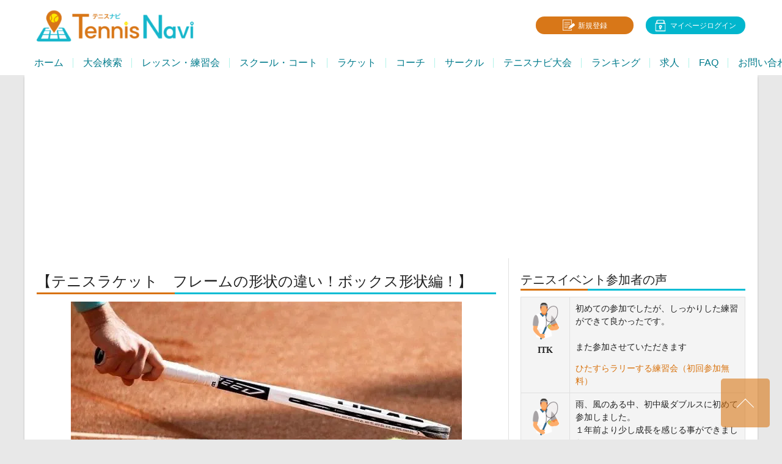

--- FILE ---
content_type: text/html; charset=UTF-8
request_url: https://tennisnavi.jp/article/racket/562296/
body_size: 17602
content:
<!DOCTYPE html>
<html lang="ja">
<head>
<meta charset="UTF-8">
<meta name="viewport" content="width=device-width, initial-scale=1">
<script data-cfasync="false" id="ao_optimized_gfonts_config">WebFontConfig={google:{families:["Lato:400,700,400italic,700italic","Oswald:400,700"] },classes:false, events:false, timeout:1500};</script><link rel="profile" href="http://gmpg.org/xfn/11">
<link rel="pingback" href="https://tennisnavi.jp/xmlrpc.php">
<meta name='robots' content='index, follow, max-image-preview:large, max-snippet:-1, max-video-preview:-1' />
	<style>img:is([sizes="auto" i], [sizes^="auto," i]) { contain-intrinsic-size: 3000px 1500px }</style>
	
	<!-- This site is optimized with the Yoast SEO plugin v24.3 - https://yoast.com/wordpress/plugins/seo/ -->
	<link media="all" href="https://tennisnavi.jp/wp-content/cache/autoptimize/css/autoptimize_5dc536c2c2f8d92d070810ab441141f2.css" rel="stylesheet"><title>【テニスラケット　フレームの形状の違い！ボックス形状編！】 | テニスナビ</title>
	<meta name="description" content="【テニスラケット　フレームの形状の違い！ボックス形状編！】 | テニスナビ" />
	<link rel="canonical" href="https://tennisnavi.jp/article/racket/562296/" />
	<meta property="og:locale" content="ja_JP" />
	<meta property="og:type" content="article" />
	<meta property="og:title" content="【テニスラケット　フレームの形状の違い！ボックス形状編！】 | テニスナビ" />
	<meta property="og:description" content="【テニスラケット　フレームの形状の違い！ボックス形状編！】 | テニスナビ" />
	<meta property="og:url" content="https://tennisnavi.jp/article/racket/562296/" />
	<meta property="og:site_name" content="テニスナビ" />
	<meta property="article:publisher" content="https://www.facebook.com/TennisNavi-2202967749761137/" />
	<meta property="article:published_time" content="2023-04-23T06:39:24+00:00" />
	<meta property="article:modified_time" content="2023-04-23T06:39:30+00:00" />
	<meta property="og:image" content="https://tennisnavi.jp/wp-content/uploads/2022/06/1072D663-D196-4BD9-889B-33964846F708.jpeg" />
	<meta property="og:image:width" content="640" />
	<meta property="og:image:height" content="480" />
	<meta property="og:image:type" content="image/jpeg" />
	<meta name="author" content="リッケン馬鹿" />
	<meta name="twitter:card" content="summary_large_image" />
	<meta name="twitter:creator" content="@tennisnavi_jp" />
	<meta name="twitter:site" content="@tennisnavi_jp" />
	<meta name="twitter:label1" content="執筆者" />
	<meta name="twitter:data1" content="リッケン馬鹿" />
	<script type="application/ld+json" class="yoast-schema-graph">{"@context":"https://schema.org","@graph":[{"@type":"Article","@id":"https://tennisnavi.jp/article/racket/562296/#article","isPartOf":{"@id":"https://tennisnavi.jp/article/racket/562296/"},"author":{"name":"リッケン馬鹿","@id":"https://tennisnavi.jp/#/schema/person/517f27f7478263c93329757167893456"},"headline":"【テニスラケット　フレームの形状の違い！ボックス形状編！】","datePublished":"2023-04-23T06:39:24+00:00","dateModified":"2023-04-23T06:39:30+00:00","mainEntityOfPage":{"@id":"https://tennisnavi.jp/article/racket/562296/"},"wordCount":0,"commentCount":0,"publisher":{"@id":"https://tennisnavi.jp/#organization"},"image":{"@id":"https://tennisnavi.jp/article/racket/562296/#primaryimage"},"thumbnailUrl":"https://tennisnavi.jp/wp-content/uploads/2022/06/1072D663-D196-4BD9-889B-33964846F708.jpeg","keywords":["テニス","テニスラケット"],"articleSection":["ラケット"],"inLanguage":"ja","potentialAction":[{"@type":"CommentAction","name":"Comment","target":["https://tennisnavi.jp/article/racket/562296/#respond"]}]},{"@type":"WebPage","@id":"https://tennisnavi.jp/article/racket/562296/","url":"https://tennisnavi.jp/article/racket/562296/","name":"【テニスラケット　フレームの形状の違い！ボックス形状編！】 | テニスナビ","isPartOf":{"@id":"https://tennisnavi.jp/#website"},"primaryImageOfPage":{"@id":"https://tennisnavi.jp/article/racket/562296/#primaryimage"},"image":{"@id":"https://tennisnavi.jp/article/racket/562296/#primaryimage"},"thumbnailUrl":"https://tennisnavi.jp/wp-content/uploads/2022/06/1072D663-D196-4BD9-889B-33964846F708.jpeg","datePublished":"2023-04-23T06:39:24+00:00","dateModified":"2023-04-23T06:39:30+00:00","description":"【テニスラケット　フレームの形状の違い！ボックス形状編！】 | テニスナビ","breadcrumb":{"@id":"https://tennisnavi.jp/article/racket/562296/#breadcrumb"},"inLanguage":"ja","potentialAction":[{"@type":"ReadAction","target":["https://tennisnavi.jp/article/racket/562296/"]}]},{"@type":"ImageObject","inLanguage":"ja","@id":"https://tennisnavi.jp/article/racket/562296/#primaryimage","url":"https://tennisnavi.jp/wp-content/uploads/2022/06/1072D663-D196-4BD9-889B-33964846F708.jpeg","contentUrl":"https://tennisnavi.jp/wp-content/uploads/2022/06/1072D663-D196-4BD9-889B-33964846F708.jpeg","width":640,"height":480},{"@type":"BreadcrumbList","@id":"https://tennisnavi.jp/article/racket/562296/#breadcrumb","itemListElement":[{"@type":"ListItem","position":1,"name":"ホーム","item":"https://tennisnavi.jp/"},{"@type":"ListItem","position":2,"name":"コラム","item":"https://tennisnavi.jp/category/article/"},{"@type":"ListItem","position":3,"name":"ラケット","item":"https://tennisnavi.jp/category/article/racket/"},{"@type":"ListItem","position":4,"name":"【テニスラケット　フレームの形状の違い！ボックス形状編！】"}]},{"@type":"WebSite","@id":"https://tennisnavi.jp/#website","url":"https://tennisnavi.jp/","name":"テニスナビ","description":"本気の一戦が、テニスをもっと楽しくする。","publisher":{"@id":"https://tennisnavi.jp/#organization"},"potentialAction":[{"@type":"SearchAction","target":{"@type":"EntryPoint","urlTemplate":"https://tennisnavi.jp/?s={search_term_string}"},"query-input":{"@type":"PropertyValueSpecification","valueRequired":true,"valueName":"search_term_string"}}],"inLanguage":"ja"},{"@type":"Organization","@id":"https://tennisnavi.jp/#organization","name":"TennisNavi","url":"https://tennisnavi.jp/","logo":{"@type":"ImageObject","inLanguage":"ja","@id":"https://tennisnavi.jp/#/schema/logo/image/","url":"https://tennisnavi.jp/wp-content/uploads/2019/01/74ef30f11b0f9486d45df7eef1b7b840.jpg","contentUrl":"https://tennisnavi.jp/wp-content/uploads/2019/01/74ef30f11b0f9486d45df7eef1b7b840.jpg","width":1,"height":1,"caption":"TennisNavi"},"image":{"@id":"https://tennisnavi.jp/#/schema/logo/image/"},"sameAs":["https://www.facebook.com/TennisNavi-2202967749761137/","https://x.com/tennisnavi_jp","https://www.instagram.com/tennis_navi/"]},{"@type":"Person","@id":"https://tennisnavi.jp/#/schema/person/517f27f7478263c93329757167893456","name":"リッケン馬鹿","image":{"@type":"ImageObject","inLanguage":"ja","@id":"https://tennisnavi.jp/#/schema/person/image/","url":"https://tennisnavi.jp/wp-content/uploads/avatars/6127/1655381251-bpfull.jpg.webp","contentUrl":"https://tennisnavi.jp/wp-content/uploads/avatars/6127/1655381251-bpfull.jpg.webp","caption":"リッケン馬鹿"},"url":"https://tennisnavi.jp/author/rickenbaka/"}]}</script>
	<!-- / Yoast SEO plugin. -->


<link rel='dns-prefetch' href='//use.fontawesome.com' />
<link href='https://fonts.gstatic.com' crossorigin='anonymous' rel='preconnect' />
<link href='https://ajax.googleapis.com' rel='preconnect' />
<link href='https://fonts.googleapis.com' rel='preconnect' />
<script type="text/javascript" id="wpp-js" src="https://tennisnavi.jp/wp-content/plugins/wordpress-popular-posts/assets/js/wpp.min.js?ver=7.2.0" data-sampling="1" data-sampling-rate="100" data-api-url="https://tennisnavi.jp/wp-json/wordpress-popular-posts" data-post-id="562296" data-token="1502826a2f" data-lang="0" data-debug="0"></script>



<style id='classic-theme-styles-inline-css' type='text/css'>
/*! This file is auto-generated */
.wp-block-button__link{color:#fff;background-color:#32373c;border-radius:9999px;box-shadow:none;text-decoration:none;padding:calc(.667em + 2px) calc(1.333em + 2px);font-size:1.125em}.wp-block-file__button{background:#32373c;color:#fff;text-decoration:none}
</style>
<style id='global-styles-inline-css' type='text/css'>
:root{--wp--preset--aspect-ratio--square: 1;--wp--preset--aspect-ratio--4-3: 4/3;--wp--preset--aspect-ratio--3-4: 3/4;--wp--preset--aspect-ratio--3-2: 3/2;--wp--preset--aspect-ratio--2-3: 2/3;--wp--preset--aspect-ratio--16-9: 16/9;--wp--preset--aspect-ratio--9-16: 9/16;--wp--preset--color--black: #000000;--wp--preset--color--cyan-bluish-gray: #abb8c3;--wp--preset--color--white: #ffffff;--wp--preset--color--pale-pink: #f78da7;--wp--preset--color--vivid-red: #cf2e2e;--wp--preset--color--luminous-vivid-orange: #ff6900;--wp--preset--color--luminous-vivid-amber: #fcb900;--wp--preset--color--light-green-cyan: #7bdcb5;--wp--preset--color--vivid-green-cyan: #00d084;--wp--preset--color--pale-cyan-blue: #8ed1fc;--wp--preset--color--vivid-cyan-blue: #0693e3;--wp--preset--color--vivid-purple: #9b51e0;--wp--preset--gradient--vivid-cyan-blue-to-vivid-purple: linear-gradient(135deg,rgba(6,147,227,1) 0%,rgb(155,81,224) 100%);--wp--preset--gradient--light-green-cyan-to-vivid-green-cyan: linear-gradient(135deg,rgb(122,220,180) 0%,rgb(0,208,130) 100%);--wp--preset--gradient--luminous-vivid-amber-to-luminous-vivid-orange: linear-gradient(135deg,rgba(252,185,0,1) 0%,rgba(255,105,0,1) 100%);--wp--preset--gradient--luminous-vivid-orange-to-vivid-red: linear-gradient(135deg,rgba(255,105,0,1) 0%,rgb(207,46,46) 100%);--wp--preset--gradient--very-light-gray-to-cyan-bluish-gray: linear-gradient(135deg,rgb(238,238,238) 0%,rgb(169,184,195) 100%);--wp--preset--gradient--cool-to-warm-spectrum: linear-gradient(135deg,rgb(74,234,220) 0%,rgb(151,120,209) 20%,rgb(207,42,186) 40%,rgb(238,44,130) 60%,rgb(251,105,98) 80%,rgb(254,248,76) 100%);--wp--preset--gradient--blush-light-purple: linear-gradient(135deg,rgb(255,206,236) 0%,rgb(152,150,240) 100%);--wp--preset--gradient--blush-bordeaux: linear-gradient(135deg,rgb(254,205,165) 0%,rgb(254,45,45) 50%,rgb(107,0,62) 100%);--wp--preset--gradient--luminous-dusk: linear-gradient(135deg,rgb(255,203,112) 0%,rgb(199,81,192) 50%,rgb(65,88,208) 100%);--wp--preset--gradient--pale-ocean: linear-gradient(135deg,rgb(255,245,203) 0%,rgb(182,227,212) 50%,rgb(51,167,181) 100%);--wp--preset--gradient--electric-grass: linear-gradient(135deg,rgb(202,248,128) 0%,rgb(113,206,126) 100%);--wp--preset--gradient--midnight: linear-gradient(135deg,rgb(2,3,129) 0%,rgb(40,116,252) 100%);--wp--preset--font-size--small: 13px;--wp--preset--font-size--medium: 20px;--wp--preset--font-size--large: 36px;--wp--preset--font-size--x-large: 42px;--wp--preset--spacing--20: 0.44rem;--wp--preset--spacing--30: 0.67rem;--wp--preset--spacing--40: 1rem;--wp--preset--spacing--50: 1.5rem;--wp--preset--spacing--60: 2.25rem;--wp--preset--spacing--70: 3.38rem;--wp--preset--spacing--80: 5.06rem;--wp--preset--shadow--natural: 6px 6px 9px rgba(0, 0, 0, 0.2);--wp--preset--shadow--deep: 12px 12px 50px rgba(0, 0, 0, 0.4);--wp--preset--shadow--sharp: 6px 6px 0px rgba(0, 0, 0, 0.2);--wp--preset--shadow--outlined: 6px 6px 0px -3px rgba(255, 255, 255, 1), 6px 6px rgba(0, 0, 0, 1);--wp--preset--shadow--crisp: 6px 6px 0px rgba(0, 0, 0, 1);}:where(.is-layout-flex){gap: 0.5em;}:where(.is-layout-grid){gap: 0.5em;}body .is-layout-flex{display: flex;}.is-layout-flex{flex-wrap: wrap;align-items: center;}.is-layout-flex > :is(*, div){margin: 0;}body .is-layout-grid{display: grid;}.is-layout-grid > :is(*, div){margin: 0;}:where(.wp-block-columns.is-layout-flex){gap: 2em;}:where(.wp-block-columns.is-layout-grid){gap: 2em;}:where(.wp-block-post-template.is-layout-flex){gap: 1.25em;}:where(.wp-block-post-template.is-layout-grid){gap: 1.25em;}.has-black-color{color: var(--wp--preset--color--black) !important;}.has-cyan-bluish-gray-color{color: var(--wp--preset--color--cyan-bluish-gray) !important;}.has-white-color{color: var(--wp--preset--color--white) !important;}.has-pale-pink-color{color: var(--wp--preset--color--pale-pink) !important;}.has-vivid-red-color{color: var(--wp--preset--color--vivid-red) !important;}.has-luminous-vivid-orange-color{color: var(--wp--preset--color--luminous-vivid-orange) !important;}.has-luminous-vivid-amber-color{color: var(--wp--preset--color--luminous-vivid-amber) !important;}.has-light-green-cyan-color{color: var(--wp--preset--color--light-green-cyan) !important;}.has-vivid-green-cyan-color{color: var(--wp--preset--color--vivid-green-cyan) !important;}.has-pale-cyan-blue-color{color: var(--wp--preset--color--pale-cyan-blue) !important;}.has-vivid-cyan-blue-color{color: var(--wp--preset--color--vivid-cyan-blue) !important;}.has-vivid-purple-color{color: var(--wp--preset--color--vivid-purple) !important;}.has-black-background-color{background-color: var(--wp--preset--color--black) !important;}.has-cyan-bluish-gray-background-color{background-color: var(--wp--preset--color--cyan-bluish-gray) !important;}.has-white-background-color{background-color: var(--wp--preset--color--white) !important;}.has-pale-pink-background-color{background-color: var(--wp--preset--color--pale-pink) !important;}.has-vivid-red-background-color{background-color: var(--wp--preset--color--vivid-red) !important;}.has-luminous-vivid-orange-background-color{background-color: var(--wp--preset--color--luminous-vivid-orange) !important;}.has-luminous-vivid-amber-background-color{background-color: var(--wp--preset--color--luminous-vivid-amber) !important;}.has-light-green-cyan-background-color{background-color: var(--wp--preset--color--light-green-cyan) !important;}.has-vivid-green-cyan-background-color{background-color: var(--wp--preset--color--vivid-green-cyan) !important;}.has-pale-cyan-blue-background-color{background-color: var(--wp--preset--color--pale-cyan-blue) !important;}.has-vivid-cyan-blue-background-color{background-color: var(--wp--preset--color--vivid-cyan-blue) !important;}.has-vivid-purple-background-color{background-color: var(--wp--preset--color--vivid-purple) !important;}.has-black-border-color{border-color: var(--wp--preset--color--black) !important;}.has-cyan-bluish-gray-border-color{border-color: var(--wp--preset--color--cyan-bluish-gray) !important;}.has-white-border-color{border-color: var(--wp--preset--color--white) !important;}.has-pale-pink-border-color{border-color: var(--wp--preset--color--pale-pink) !important;}.has-vivid-red-border-color{border-color: var(--wp--preset--color--vivid-red) !important;}.has-luminous-vivid-orange-border-color{border-color: var(--wp--preset--color--luminous-vivid-orange) !important;}.has-luminous-vivid-amber-border-color{border-color: var(--wp--preset--color--luminous-vivid-amber) !important;}.has-light-green-cyan-border-color{border-color: var(--wp--preset--color--light-green-cyan) !important;}.has-vivid-green-cyan-border-color{border-color: var(--wp--preset--color--vivid-green-cyan) !important;}.has-pale-cyan-blue-border-color{border-color: var(--wp--preset--color--pale-cyan-blue) !important;}.has-vivid-cyan-blue-border-color{border-color: var(--wp--preset--color--vivid-cyan-blue) !important;}.has-vivid-purple-border-color{border-color: var(--wp--preset--color--vivid-purple) !important;}.has-vivid-cyan-blue-to-vivid-purple-gradient-background{background: var(--wp--preset--gradient--vivid-cyan-blue-to-vivid-purple) !important;}.has-light-green-cyan-to-vivid-green-cyan-gradient-background{background: var(--wp--preset--gradient--light-green-cyan-to-vivid-green-cyan) !important;}.has-luminous-vivid-amber-to-luminous-vivid-orange-gradient-background{background: var(--wp--preset--gradient--luminous-vivid-amber-to-luminous-vivid-orange) !important;}.has-luminous-vivid-orange-to-vivid-red-gradient-background{background: var(--wp--preset--gradient--luminous-vivid-orange-to-vivid-red) !important;}.has-very-light-gray-to-cyan-bluish-gray-gradient-background{background: var(--wp--preset--gradient--very-light-gray-to-cyan-bluish-gray) !important;}.has-cool-to-warm-spectrum-gradient-background{background: var(--wp--preset--gradient--cool-to-warm-spectrum) !important;}.has-blush-light-purple-gradient-background{background: var(--wp--preset--gradient--blush-light-purple) !important;}.has-blush-bordeaux-gradient-background{background: var(--wp--preset--gradient--blush-bordeaux) !important;}.has-luminous-dusk-gradient-background{background: var(--wp--preset--gradient--luminous-dusk) !important;}.has-pale-ocean-gradient-background{background: var(--wp--preset--gradient--pale-ocean) !important;}.has-electric-grass-gradient-background{background: var(--wp--preset--gradient--electric-grass) !important;}.has-midnight-gradient-background{background: var(--wp--preset--gradient--midnight) !important;}.has-small-font-size{font-size: var(--wp--preset--font-size--small) !important;}.has-medium-font-size{font-size: var(--wp--preset--font-size--medium) !important;}.has-large-font-size{font-size: var(--wp--preset--font-size--large) !important;}.has-x-large-font-size{font-size: var(--wp--preset--font-size--x-large) !important;}
:where(.wp-block-post-template.is-layout-flex){gap: 1.25em;}:where(.wp-block-post-template.is-layout-grid){gap: 1.25em;}
:where(.wp-block-columns.is-layout-flex){gap: 2em;}:where(.wp-block-columns.is-layout-grid){gap: 2em;}
:root :where(.wp-block-pullquote){font-size: 1.5em;line-height: 1.6;}
</style>



<style id='mrp-frontend-style-inline-css' type='text/css'>

		.mrp-star-hover {
			color: #ba5400 !important;
		}
		.mrp-star-full, .mrp-star-half, .mrp-star-empty {
			color: #02b6cd;
		}
		.mrp-error {
			color: #dd3333;
		}
		
</style>







	<style type="text/css"> /* Rookie Custom Layout */
	@media screen and (min-width: 1025px) {
		.site-header, .site-content, .site-footer, .site-info {
			width: 1200px; }
	}
	</style>
		<style type="text/css"> /* Rookie Custom Colors */
	.site-content,
	.main-navigation .nav-menu > .menu-item-has-children:hover > a,
	.main-navigation li.menu-item-has-children:hover a,
	.main-navigation ul ul { background: #ffffff; }
	pre,
	code,
	kbd,
	tt,
	var,
	table,
	.main-navigation li.menu-item-has-children:hover a:hover,
	.main-navigation ul ul li.page_item_has_children:hover > a,
	.entry-footer-links,
	.comment-content,
	.sp-table-wrapper .dataTables_paginate,
	.sp-event-staff,
	.sp-template-countdown .event-name,
	.sp-template-countdown .event-venue,
	.sp-template-countdown .event-league,
	.sp-template-countdown time span,
	.sp-template-details dl,
	.mega-slider__row,
	.woocommerce .woocommerce-breadcrumb,
	.woocommerce-page .woocommerce-breadcrumb,
	.opta-widget-container form {
		background: #f4f4f4; }
	.comment-content:after {
		border-right-color: #f4f4f4; }
	.widget_calendar #today,
	.sp-highlight,
	.sp-template-event-calendar #today,
	.sp-template-event-blocks .event-title,
	.mega-slider__row:hover {
		background: #ffffff; }
	.sp-tournament-bracket .sp-team .sp-team-name:before {
		border-left-color: #ffffff;
		border-right-color: #ffffff; }
	.sp-tournament-bracket .sp-event {
		border-color: #ffffff !important; }
	caption,
	.main-navigation,
	.site-footer,
	.sp-heading,
	.sp-table-caption,
	.sp-template-gallery .gallery-caption,
	.sp-template-event-logos .sp-team-result,
	.sp-statistic-bar,
	.opta-widget-container h2 {
		background: #2b353e; }
	pre,
	code,
	kbd,
	tt,
	var,
	table,
	th,
	td,
	tbody td,
	th:first-child, td:first-child,
	th:last-child, td:last-child,
	input[type="text"],
	input[type="email"],
	input[type="url"],
	input[type="password"],
	input[type="search"],
	textarea,
	.entry-footer-links,
	.comment-metadata .edit-link,
	.comment-content,
	.sp-table-wrapper .dataTables_paginate,
	.sp-event-staff,
	.sp-template-countdown .event-name,
	.sp-template-countdown .event-venue,
	.sp-template-countdown .event-league,
	.sp-template-countdown time span,
	.sp-template-countdown time span:first-child,
	.sp-template-event-blocks .event-title,
	.sp-template-details dl,
	.sp-template-tournament-bracket table,
	.sp-template-tournament-bracket thead th,
	.mega-slider_row,
	.woocommerce .woocommerce-breadcrumb,
	.woocommerce-page .woocommerce-breadcrumb,
	.opta-widget-container form {
		border-color: #e0e0e0; }
	.comment-content:before {
		border-right-color: #e0e0e0; }
	.sp-tab-menu {
		border-bottom-color: #e0e0e0; }
	body,
	button,
	input,
	select,
	textarea,
	.main-navigation .nav-menu > .menu-item-has-children:hover > a,
	.main-navigation ul ul a,
	.widget_recent_entries ul li:before,
	.widget_pages ul li:before,
	.widget_categories ul li:before,
	.widget_archive ul li:before,
	.widget_recent_comments ul li:before,
	.widget_nav_menu ul li:before,
	.widget_links ul li:before,
	.widget_meta ul li:before,
	.entry-title a,
	a .entry-title,
	.page-title a,
	a .page-title,
	.entry-title a:hover,
	a:hover .entry-title,
	.page-title a:hover,
	a:hover .page-title:hover,
	.woocommerce ul.products li.product h3,
	.woocommerce-page ul.products li.product h3 {
		color: #222222; }
	pre,
	code,
	kbd,
	tt,
	var,
	table,
	.main-navigation li.menu-item-has-children:hover a:hover,
	.main-navigation ul ul li.page_item_has_children:hover > a,
	.entry-meta,
	.entry-footer-links,
	.comment-content,
	.sp-data-table,
	.site-footer .sp-data-table,
	.sp-table-wrapper .dataTables_paginate,
	.sp-template,
	.sp-template-countdown .event-venue,
	.sp-template-countdown .event-league,
	.sp-template-countdown .event-name a,
	.sp-template-countdown time span,
	.sp-template-details dl,
	.sp-template-event-blocks .event-title,
	.sp-template-event-blocks .event-title a,
	.sp-tournament-bracket .sp-event .sp-event-date,
	.mega-slider,
	.woocommerce .woocommerce-breadcrumb,
	.woocommerce-page .woocommerce-breadcrumb {
		color: #222222; }
	.widget_recent_entries ul li a,
	.widget_pages ul li a,
	.widget_categories ul li a,
	.widget_archive ul li a,
	.widget_recent_comments ul li a,
	.widget_nav_menu ul li a,
	.widget_links ul li a,
	.widget_meta ul li a,
	.widget_calendar #prev a,
	.widget_calendar #next a,
	.nav-links a,
	.comment-metadata a,
	.comment-body .reply a,
	.wp-caption-text,
	.sp-view-all-link,
	.sp-template-event-calendar #prev a,
	.sp-template-event-calendar #next a,
	.sp-template-tournament-bracket .sp-event-venue,
	.woocommerce .woocommerce-breadcrumb,
	.woocommerce-page .woocommerce-breadcrumb,
	.woocommerce .woocommerce-breadcrumb a,
	.woocommerce-page .woocommerce-breadcrumb a {
		color: #8b8b8b; }
	caption,
	button,
	input[type="button"],
	input[type="reset"],
	input[type="submit"],
	.main-navigation .nav-menu > li:hover > a,
	.main-navigation.toggled .menu-toggle,
	.site-footer,
	.sp-template .gallery-caption,
	.sp-template .gallery-caption a,
	.sp-heading,
	.sp-heading:hover,
	.sp-heading a:hover,
	.sp-table-caption,
	.sp-template-event-logos .sp-team-result,
	.sp-template-tournament-bracket .sp-result,
	.single-sp_player .entry-header .entry-title strong {
		color: #ffffff; }
	.main-navigation a,
	.main-navigation .menu-toggle {
		color: rgba(255, 255, 255, 0.7); }
	a,
	blockquote:before,
	q:before,
	.main-navigation ul ul .current-menu-item > a,
	.main-navigation ul ul .current-menu-parent > a,
	.main-navigation ul ul .current-menu-ancestor > a,
	.main-navigation ul ul .current_page_item > a,
	.main-navigation ul ul .current_page_parent > a,
	.main-navigation ul ul .current_page_ancestor > a,
	.main-navigation li.menu-item-has-children:hover ul .current-menu-item > a:hover,
	.main-navigation li.menu-item-has-children:hover ul .current-menu-parent > a:hover,
	.main-navigation li.menu-item-has-children:hover ul .current-menu-ancestor > a:hover,
	.main-navigation li.menu-item-has-children:hover ul .current_page_item > a:hover,
	.main-navigation li.menu-item-has-children:hover ul .current_page_parent > a:hover,
	.main-navigation li.menu-item-has-children:hover ul .current_page_ancestor > a:hover,
	.widget_recent_entries ul li a:hover,
	.widget_pages ul li a:hover,
	.widget_categories ul li a:hover,
	.widget_archive ul li a:hover,
	.widget_recent_comments ul li a:hover,
	.widget_nav_menu ul li a:hover,
	.widget_links ul li a:hover,
	.widget_meta ul li a:hover,
	.widget_calendar #prev a:hover,
	.widget_calendar #next a:hover,
	.nav-links a:hover,
	.sticky .entry-title:before,
	.comment-metadata a:hover,
	.comment-body .reply a:hover,
	.sp-view-all-link:hover,
	.sp-template-event-calendar #prev a:hover,
	.sp-template-event-calendar #next a:hover,
	.single-sp_staff .entry-header .entry-title strong {
		color: #d8720d; }
	cite:before,
	button,
	input[type="button"],
	input[type="reset"],
	input[type="submit"],
	.main-navigation .nav-menu > li:hover > a,
	.main-navigation .search-form .search-submit:hover,
	.nav-links .meta-nav,
	.entry-footer a,
	.sp-template-player-gallery .gallery-item strong,
	.sp-template-tournament-bracket .sp-result,
	.single-sp_player .entry-header .entry-title strong,
	.sp-statistic-bar-fill,
	.mega-slider__row--active,
	.mega-slider__row--active:hover {
		background: #d8720d; }
	caption,
	.sp-table-caption,
	.opta-widget-container h2 {
		border-top-color: #d8720d; }
	.sp-tab-menu-item-active a {
		border-bottom-color: #d8720d; }
	button:hover,
	input[type="button"]:hover,
	input[type="reset"]:hover,
	input[type="submit"]:hover,
	button:focus,
	input[type="button"]:focus,
	input[type="reset"]:focus,
	input[type="submit"]:focus,
	button:active,
	input[type="button"]:active,
	input[type="reset"]:active,
	input[type="submit"]:active,
	.entry-footer a:hover,
	.nav-links a:hover .meta-nav,
	.sp-template-tournament-bracket .sp-event-title:hover .sp-result {
		background: #ba5400; }
	.widget_search .search-submit {
		border-color: #ba5400; }
	a:hover {
		color: #ba5400; }
	.sp-template-event-logos {
		color: inherit; }
	.sp-footer-sponsors .sp-sponsors {
		border-color: #e0e0e0; }
	@media screen and (max-width: 600px) {
		.main-navigation .nav-menu > li:hover > a,
		.main-navigation ul ul li.page_item_has_children:hover > a {
			color: #ffffff;
			background: transparent; }
		.main-navigation .nav-menu li a:hover,
		.main-navigation .search-form .search-submit {
			color: #ffffff;
			background: #d8720d; }
		.main-navigation .nav-menu > .menu-item-has-children:hover > a,
		.main-navigation li.menu-item-has-children:hover a {
			background: transparent; }
		.main-navigation ul ul {
			background: rgba(0, 0, 0, 0.1); }
		.main-navigation .nav-menu > .menu-item-has-children:hover > a:hover,
		.main-navigation li.menu-item-has-children:hover a:hover {
			background: #d8720d;
			color: #fff;
		}
		.main-navigation ul ul a,
		.main-navigation .nav-menu > .menu-item-has-children:hover > a {
			color: rgba(255, 255, 255, 0.7); }
		.main-navigation .nav-menu > .current-menu-item > a,
		.main-navigation .nav-menu > .current-menu-parent > a,
		.main-navigation .nav-menu > .current-menu-ancestor > a,
		.main-navigation .nav-menu > .current_page_item > a,
		.main-navigation .nav-menu > .current_page_parent > a,
		.main-navigation .nav-menu > .current_page_ancestor > a,
		.main-navigation .nav-menu > .current-menu-item:hover > a,
		.main-navigation .nav-menu > .current-menu-parent:hover > a,
		.main-navigation .nav-menu > .current-menu-ancestor:hover > a,
		.main-navigation .nav-menu > .current_page_item:hover > a,
		.main-navigation .nav-menu > .current_page_parent:hover > a,
		.main-navigation .nav-menu > .current_page_ancestor:hover > a,
		.main-navigation ul ul .current-menu-parent > a,
		.main-navigation ul ul .current-menu-ancestor > a,
		.main-navigation ul ul .current_page_parent > a,
		.main-navigation ul ul .current_page_ancestor > a,
		.main-navigation li.menu-item-has-children:hover ul .current-menu-item > a:hover,
		.main-navigation li.menu-item-has-children:hover ul .current-menu-parent > a:hover,
		.main-navigation li.menu-item-has-children:hover ul .current-menu-ancestor > a:hover,
		.main-navigation li.menu-item-has-children:hover ul .current_page_item > a:hover,
		.main-navigation li.menu-item-has-children:hover ul .current_page_parent > a:hover,
		.main-navigation li.menu-item-has-children:hover ul .current_page_ancestor > a:hover {
			color: #fff;
		}
	}
	@media screen and (min-width: 601px) {
		.content-area,
		.widecolumn {
			box-shadow: 1px 0 0 #e0e0e0;
		}
		.widget-area {
			box-shadow: inset 1px 0 0 #e0e0e0; }
		.widget-area-left {
			box-shadow: inset -1px 0 0 #e0e0e0; }
		.rtl .content-area,
		.rtl .widecolumn {
			box-shadow: -1px 0 0 #e0e0e0;
		}

		.rtl .widget-area,
		.rtl .widget-area-left {
			box-shadow: inset -1px 0 0 #e0e0e0; }
		.rtl .widget-area-right {
			box-shadow: inset 1px 0 0 #e0e0e0; }
	}
	@media screen and (max-width: 1199px) {
		.social-sidebar {
			box-shadow: inset 0 1px 0 #e0e0e0; }
	}

	
	</style>
	<script type="text/javascript" src="https://tennisnavi.jp/wp-includes/js/jquery/jquery.min.js?ver=3.7.1" id="jquery-core-js"></script>


<link rel="https://api.w.org/" href="https://tennisnavi.jp/wp-json/" /><link rel="alternate" title="JSON" type="application/json" href="https://tennisnavi.jp/wp-json/wp/v2/posts/562296" /><link rel='shortlink' href='https://tennisnavi.jp/?p=562296' />
<link rel="alternate" title="oEmbed (JSON)" type="application/json+oembed" href="https://tennisnavi.jp/wp-json/oembed/1.0/embed?url=https%3A%2F%2Ftennisnavi.jp%2Farticle%2Fracket%2F562296%2F" />
<link rel="alternate" title="oEmbed (XML)" type="text/xml+oembed" href="https://tennisnavi.jp/wp-json/oembed/1.0/embed?url=https%3A%2F%2Ftennisnavi.jp%2Farticle%2Fracket%2F562296%2F&#038;format=xml" />

	<script type="text/javascript">var ajaxurl = 'https://tennisnavi.jp/wp-admin/admin-ajax.php';</script>

            <style id="wpp-loading-animation-styles">@-webkit-keyframes bgslide{from{background-position-x:0}to{background-position-x:-200%}}@keyframes bgslide{from{background-position-x:0}to{background-position-x:-200%}}.wpp-widget-block-placeholder,.wpp-shortcode-placeholder{margin:0 auto;width:60px;height:3px;background:#dd3737;background:linear-gradient(90deg,#dd3737 0%,#571313 10%,#dd3737 100%);background-size:200% auto;border-radius:3px;-webkit-animation:bgslide 1s infinite linear;animation:bgslide 1s infinite linear}</style>
            		<style>
			.algolia-search-highlight {
				background-color: #fffbcc;
				border-radius: 2px;
				font-style: normal;
			}
		</style>
		<link rel="icon" href="https://tennisnavi.jp/wp-content/uploads/2020/02/cropped-99200aa8819447b0630f9c7a87ff5f47-1-32x32.png" sizes="32x32" />
<link rel="icon" href="https://tennisnavi.jp/wp-content/uploads/2020/02/cropped-99200aa8819447b0630f9c7a87ff5f47-1-192x192.png" sizes="192x192" />
<link rel="apple-touch-icon" href="https://tennisnavi.jp/wp-content/uploads/2020/02/cropped-99200aa8819447b0630f9c7a87ff5f47-1-180x180.png" />
<meta name="msapplication-TileImage" content="https://tennisnavi.jp/wp-content/uploads/2020/02/cropped-99200aa8819447b0630f9c7a87ff5f47-1-270x270.png" />
		<style type="text/css" id="wp-custom-css">
			.tab-wrap {
  display: flex;
  flex-wrap: wrap;
  margin:5px 0;
}
.tab-wrap:after {
  content: '';
  width: 100%;
  height: 3px;
  background: #00bcd4;
  display: block;
  order: -1;
}
.tab-label {
  color: White;
  background: LightGray;
  font-weight: bold;
  text-shadow: 0 -1px 0 rgba(0,0,0,.2);
  white-space: nowrap;
  text-align: center;
  padding: 10px .3em;
  order: -1;
  position: relative;
  z-index: 1;
  cursor: pointer;
  border-radius: 5px 5px 0 0;
  flex: 1;
}
.tab-label:not(:last-of-type) {
  margin-right: 5px;
}
.tab-content {
  width: 100%;
  height: 0;
  overflow: hidden;
  opacity: 0;
}
/* アクティブなタブ */
.tab-switch:checked+.tab-label {
  background: #d8720d;
}
.tab-switch:checked+.tab-label+.tab-content {
  height: auto;
  overflow: auto;
  opacity: 1;
  transition: .5s opacity;
  box-shadow: 0 0 3px rgba(0,0,0,.2);
}
/* ラジオボタン非表示 */
.tab-switch {
  display: none;
}		</style>
		<!-- Global site tag (gtag.js) - Google Analytics -->
<script async src="https://www.googletagmanager.com/gtag/js?id=UA-46267188-9"></script>
<script>
  window.dataLayer = window.dataLayer || [];
  function gtag(){dataLayer.push(arguments);}
  gtag('js', new Date());
  gtag('config', 'UA-46267188-9');
  gtag('config', 'AW-977773573');
</script>

<!-- Google Tag Manager -->
<script>(function(w,d,s,l,i){w[l]=w[l]||[];w[l].push({'gtm.start':
new Date().getTime(),event:'gtm.js'});var f=d.getElementsByTagName(s)[0],
j=d.createElement(s),dl=l!='dataLayer'?'&l='+l:'';j.async=true;j.src=
'https://www.googletagmanager.com/gtm.js?id='+i+dl;f.parentNode.insertBefore(j,f);
})(window,document,'script','dataLayer','GTM-KJ6KQZZ');</script>
<!-- End Google Tag Manager -->

<!-- Event snippet for メンバー登録有効化 conversion page -->
<!-- Event snippet for テニス大会運営者応募 conversion page -->

<meta name="google-site-verification" content="-PIQQ2vinuGB2uu-MUY3bhNr1-o3LUr7A4x8MvjxyzI" />
<!-- テニス大会LP　tennisnavi-match -->
<!-- Facebook Pixel Code -->
<script>
!function(f,b,e,v,n,t,s)
{if(f.fbq)return;n=f.fbq=function(){n.callMethod?
n.callMethod.apply(n,arguments):n.queue.push(arguments)};
if(!f._fbq)f._fbq=n;n.push=n;n.loaded=!0;n.version='2.0';
n.queue=[];t=b.createElement(e);t.async=!0;
t.src=v;s=b.getElementsByTagName(e)[0];
s.parentNode.insertBefore(t,s)}(window, document,'script',
'https://connect.facebook.net/en_US/fbevents.js');
fbq('init', '236036208084298');
fbq('track', 'PageView');
</script>
<noscript><img height="1" width="1" style="display:none"
src="https://www.facebook.com/tr?id=236036208084298&ev=PageView&noscript=1"
/></noscript>
<!-- End Facebook Pixel Code -->

<script data-cfasync="false" id="ao_optimized_gfonts_webfontloader">(function() {var wf = document.createElement('script');wf.src='https://ajax.googleapis.com/ajax/libs/webfont/1/webfont.js';wf.type='text/javascript';wf.async='true';var s=document.getElementsByTagName('script')[0];s.parentNode.insertBefore(wf, s);})();</script></head>

<body class="bp-legacy post-template-default single single-post postid-562296 single-format-standard bm-messages-light no-js" id="top">

<!-- Google Tag Manager (noscript) -->
<noscript><iframe src="https://www.googletagmanager.com/ns.html?id=GTM-KJ6KQZZ"
height="0" width="0" style="display:none;visibility:hidden"></iframe></noscript>
<!-- End Google Tag Manager (noscript) -->

<a class="toTop" href="#top" data-scroll></a>
<div class="sp-header"></div>
<div id="page" class="hfeed site">
	<a class="skip-link screen-reader-text" href="#content">Skip to content</a>	
  <header class="main_header">
    <div class="main-head-container">
      <div>
        <h2 class="logo"><a href="https://tennisnavi.jp/" class="custom-logo-link" rel="home" itemprop="url"><img src="https://tennisnavi.jp/wp-content/uploads/2020/10/08fcfb0c733b7d1e1b737b08ecb6a9e8-320x66.png" class="custom-logo" alt="テニスナビ" itemprop="logo" loading="lazy"></a></h2>        
        
        <div class="btnarea">
                    <a href="/register/" class="button_entry"><div class="img"></div><span>新規登録</span></a>
          <a href="/wp-login.php" class="button_login"><div class="img"></div><span>マイページ</span><span>ログイン</span></a>
                    <a class="button_menu" style="display: none;"><div class="bar"><p></p><p></p><p></p></div><span>メニュー</span></a>
        </div>
      </div>
    </div>
    <nav id="site-navigation" class="navigation">
      <div class="container"><ul id="primary-menu" class="menu"><li id="menu-item-404" class="menu-item menu-item-type-post_type menu-item-object-page menu-item-home menu-item-404"><a href="https://tennisnavi.jp/">ホーム</a><span class="sp-toggle"></span></li>
<li id="menu-item-485847" class="menu-item menu-item-type-custom menu-item-object-custom menu-item-has-children menu-item-485847"><a href="/match/">大会検索</a><span class="sp-toggle"></span>
<ul class="sub-menu">
	<li id="menu-item-456543" class="menu-item menu-item-type-custom menu-item-object-custom menu-item-456543"><a href="/match/?_sfm_custom_tennisnavi=Yes">テニスナビ大会</a><span class="sp-toggle"></span></li>
</ul>
</li>
<li id="menu-item-447989" class="menu-item menu-item-type-custom menu-item-object-custom menu-item-447989"><a href="/practice/">レッスン・練習会</a><span class="sp-toggle"></span></li>
<li id="menu-item-485845" class="menu-item menu-item-type-custom menu-item-object-custom menu-item-has-children menu-item-485845"><a href="/place/">スクール・コート</a><span class="sp-toggle"></span>
<ul class="sub-menu">
	<li id="menu-item-414316" class="menu-item menu-item-type-custom menu-item-object-custom menu-item-414316"><a href="/place/?_sfm_place_school_membership_place_school=%E3%81%82%E3%82%8A">テニススクール</a><span class="sp-toggle"></span></li>
	<li id="menu-item-414317" class="menu-item menu-item-type-custom menu-item-object-custom menu-item-414317"><a href="/place/?_sfm_place_rental_court_place_rental_court_is=%E3%81%82%E3%82%8A">レンタルコート</a><span class="sp-toggle"></span></li>
</ul>
</li>
<li id="menu-item-440156" class="menu-item menu-item-type-custom menu-item-object-custom menu-item-440156"><a href="https://media.tennisnavi.jp/racket/">ラケット</a><span class="sp-toggle"></span></li>
<li id="menu-item-419745" class="menu-item menu-item-type-custom menu-item-object-custom menu-item-has-children menu-item-419745"><a href="/coach/">コーチ</a><span class="sp-toggle"></span>
<ul class="sub-menu">
	<li id="menu-item-419747" class="menu-item menu-item-type-post_type menu-item-object-page menu-item-419747"><a href="https://tennisnavi.jp/coach/">コーチ検索</a><span class="sp-toggle"></span></li>
	<li id="menu-item-419743" class="menu-item menu-item-type-post_type menu-item-object-page menu-item-419743"><a href="https://tennisnavi.jp/coach-register/">コーチ登録</a><span class="sp-toggle"></span></li>
</ul>
</li>
<li id="menu-item-419744" class="menu-item menu-item-type-custom menu-item-object-custom menu-item-has-children menu-item-419744"><a href="/circle/">サークル</a><span class="sp-toggle"></span>
<ul class="sub-menu">
	<li id="menu-item-419746" class="menu-item menu-item-type-post_type menu-item-object-page menu-item-419746"><a href="https://tennisnavi.jp/circle/">サークル検索</a><span class="sp-toggle"></span></li>
	<li id="menu-item-419742" class="menu-item menu-item-type-post_type menu-item-object-page menu-item-419742"><a href="https://tennisnavi.jp/circle-register/">サークル登録</a><span class="sp-toggle"></span></li>
</ul>
</li>
<li id="menu-item-579114" class="menu-item menu-item-type-custom menu-item-object-custom menu-item-has-children menu-item-579114"><a href="/match/?_sfm_custom_tennisnavi=Yes">テニスナビ大会</a><span class="sp-toggle"></span>
<ul class="sub-menu">
	<li id="menu-item-233910" class="menu-item menu-item-type-post_type menu-item-object-page menu-item-233910"><a href="https://tennisnavi.jp/about/tennisnavi-match/">テニス大会の特徴</a><span class="sp-toggle"></span></li>
	<li id="menu-item-234874" class="menu-item menu-item-type-post_type menu-item-object-page menu-item-234874"><a href="https://tennisnavi.jp/about/tennisnavi-match/guidance/">大会参加ガイド</a><span class="sp-toggle"></span></li>
	<li id="menu-item-599922" class="menu-item menu-item-type-post_type menu-item-object-page menu-item-599922"><a href="https://tennisnavi.jp/favor/">大会参加者へのお願い</a><span class="sp-toggle"></span></li>
	<li id="menu-item-599921" class="menu-item menu-item-type-post_type menu-item-object-page menu-item-599921"><a href="https://tennisnavi.jp/rule/">試合のルールとマナー（初心者向け）</a><span class="sp-toggle"></span></li>
	<li id="menu-item-234839" class="menu-item menu-item-type-post_type menu-item-object-page menu-item-234839"><a href="https://tennisnavi.jp/about/tennisnavi-match/level/">参加レベルの目安</a><span class="sp-toggle"></span></li>
	<li id="menu-item-532630" class="menu-item menu-item-type-post_type menu-item-object-page menu-item-532630"><a href="https://tennisnavi.jp/mileage/">マイレージプログラム</a><span class="sp-toggle"></span></li>
	<li id="menu-item-453252" class="menu-item menu-item-type-post_type menu-item-object-page menu-item-453252"><a href="https://tennisnavi.jp/job/supporter/">大会運営スタッフ募集</a><span class="sp-toggle"></span></li>
</ul>
</li>
<li id="menu-item-233913" class="menu-item menu-item-type-post_type menu-item-object-page menu-item-has-children menu-item-233913"><a href="https://tennisnavi.jp/about/ranking/">ランキング</a><span class="sp-toggle"></span>
<ul class="sub-menu">
	<li id="menu-item-579206" class="menu-item menu-item-type-post_type menu-item-object-page menu-item-579206"><a href="https://tennisnavi.jp/singles_ranking/">シングルスランキング</a><span class="sp-toggle"></span></li>
	<li id="menu-item-579205" class="menu-item menu-item-type-post_type menu-item-object-page menu-item-579205"><a href="https://tennisnavi.jp/doubles_ranking/">ダブルスランキング</a><span class="sp-toggle"></span></li>
	<li id="menu-item-579207" class="menu-item menu-item-type-post_type menu-item-object-page menu-item-579207"><a href="https://tennisnavi.jp/teams_ranking/">団体戦ランキング</a><span class="sp-toggle"></span></li>
</ul>
</li>
<li id="menu-item-581876" class="menu-item menu-item-type-post_type menu-item-object-page menu-item-581876"><a href="https://tennisnavi.jp/job/">求人</a><span class="sp-toggle"></span></li>
<li id="menu-item-233914" class="menu-item menu-item-type-post_type menu-item-object-page menu-item-233914"><a href="https://tennisnavi.jp/about/faq/">FAQ</a><span class="sp-toggle"></span></li>
<li id="menu-item-233915" class="menu-item menu-item-type-post_type menu-item-object-page menu-item-233915"><a href="https://tennisnavi.jp/about/inquiry/">お問い合わせ</a><span class="sp-toggle"></span></li>
</ul></div>    </nav><!-- #site-navigation -->
    <div id="olbg"></div>
  </header>
	<div id="content" class="site-content">
		
	<div id="primary" class="content-area content-area-right-sidebar">
		<main id="main" class="site-main" role="main">

		
			
<article id="post-562296" class="post-562296 post type-post status-publish format-standard has-post-thumbnail hentry category-racket tag-134 tag-210">

	<div class="entry-thumbnail">
		<h1 class="entry-title single-entry-title">【テニスラケット　フレームの形状の違い！ボックス形状編！】</h1>		<img width="640" height="480" src="https://tennisnavi.jp/wp-content/uploads/2022/06/1072D663-D196-4BD9-889B-33964846F708.jpeg" class="attachment-large size-large wp-post-image" alt="" decoding="async" fetchpriority="high" srcset="https://tennisnavi.jp/wp-content/uploads/2022/06/1072D663-D196-4BD9-889B-33964846F708.jpeg 640w, https://tennisnavi.jp/wp-content/uploads/2022/06/1072D663-D196-4BD9-889B-33964846F708-120x90.jpeg 120w, https://tennisnavi.jp/wp-content/uploads/2022/06/1072D663-D196-4BD9-889B-33964846F708-300x225.jpeg 300w, https://tennisnavi.jp/wp-content/uploads/2022/06/1072D663-D196-4BD9-889B-33964846F708-128x96.jpeg 128w, https://tennisnavi.jp/wp-content/uploads/2022/06/1072D663-D196-4BD9-889B-33964846F708-32x24.jpeg 32w" sizes="(max-width: 640px) 100vw, 640px" />
		
	</div>

	<div class="single-entry">
		<header class="entry-header">
			<div class="entry-details">
											<div class="entry-meta">
				<div class="entry-category-links">
					<a href="https://tennisnavi.jp/category/article/racket/" rel="category tag">ラケット</a>				</div><!-- .entry-category-links -->
			</div><!-- .entry-meta -->
							<span class="posted-on"><a href="https://tennisnavi.jp/article/racket/562296/" rel="bookmark"><time class="entry-date published" datetime="2023-04-23T15:39:24+09:00">2023年4月23日</time><time class="updated" datetime="2023-04-23T15:39:30+09:00">2023年4月23日</time></a></span>							</div>
		</header><!-- .entry-header -->

		
		<div class="entry-content">
			
<p>みなさんこんにちは！</p>



<p>前回よりラケットフレームの形状について記事を書いています！</p>



<p>前回は「ラウンド形状」についてお話していきました！</p>



<p>今回取り上げるのは<strong>「ボックス形状」</strong>のラケットについてです！</p>



<div id="toc"></div><h2 class="wp-block-heading">【昔からある角形形状！食い付く打感を求める人にはオススメ！】</h2>



<p>「ボックス（角形）形状」はフレームを切って断面図を見た時に、名前の通り<strong>角張ったような形状のフレームです。</strong></p>



<p>この形状はテニスラケットの歴史上昔からあり、いわばラケットの基本形となっている形です。</p>



<p>なぜならラケットは今でこそカーボンなどのしなやかで剛性があり、加工して形を変えられるような素材が出回っていますが、昔は「ウッド！」木製が主流でした。</p>



<p>なので<strong>作りやすい角形が一般的だったわけですね。</strong></p>



<p>そんなボックス形状ですが、その特徴はラウンドとは真逆で<strong>「形が変わりやすくしなりやすい」</strong>点が挙げられます。</p>



<p>前回取り上げたラウンド形状は変形が少なく、形が維持されつつインパクトを迎えるため、弾いて飛ばすような感覚が強いですが</p>



<p>このボックス形状は<strong><em>インパクト時にラケットがしなるため「ボールがフェースに長くくっついている（食い付く）」ような感覚が強いです。</em></strong></p>



<p>しっかりスイングして芯で捉えれば心地よい打感になるため、そういった<strong>感触を重視してプレーの良し悪しを計りたい人には好まれる形状と言えます。</strong></p>



<p>しかしラウンド形状と比べると弾かない分飛<strong>びはそこまで良くはないので、パワーが元からある人や上級者にはこのボックスを使う傾向があるようです。</strong></p>



<p>有名なラケットモデルで言うと、サンプラスやフェデラーが愛用していたウィルソンの<strong>「プロスタッフシリーズ」</strong>、ジョコビッチのヘッド<strong>「スピードシリーズ」</strong>、プリンスの名器<strong>「グラファイトシリーズ」</strong>などはこのボックス形状に入ります。</p>



<p>特にプロスタッフやグラファイトは往年のモデルですが、一昔前の物を使うと「しなって飛ばない」というのが明確に分かります！</p>



<p>もし身の回りに持っている方がいたら、試しに打たせてもらってはいかがですか？</p>



<p>さて、ボックス形状のラケットを使っている方はいますか？よろしければモデルなども良ければ教えてください！気軽にコメントどうぞ！</p>
			<!-- Author Profile -->
			<div class="writer">
				<div class="writer_profile">
										<div class="writer_image">
												<picture>
							<source type="image/webp" srcset="https://tennisnavi.jp/wp-content/uploads/avatars/6127/1655381251-bpfull.jpg.webp">
							<img src="https://tennisnavi.jp/wp-content/uploads/avatars/6127/1655381251-bpfull.jpg" alt="">
						</picture>
					</div>
					<div class="writer_name">
						<dl>
							<dt>投稿者プロフィール</dt>
							<dd>リッケン馬鹿</dd>
						</dl>
						<p class="writer_link"><a href="https://tennisnavi.jp/author/rickenbaka/"><i class="fa fa-chevron-circle-right" aria-hidden="true"></i>この著者の記事一覧</a></p>
					</div>
				</div>
				<h5>最新の投稿</h5>
									<ul class="writer_posts">
										<li>
						<div class="post_image ">
							<a href="https://tennisnavi.jp/?p=588990" class="link_post">
								<img src="https://tennisnavi.jp/wp-content/uploads/2023/12/IMG_3839.jpeg" alt="【テニスファッションの歴史と発展！〜黎明期〜】">							</a>
							<a href="'.$cat_url.'" class="link_cat">
								<span class="post_cat">テニスグッズ</span>
							</a>
						</div>
						<div class="post_info">
							<date>2023.12.29</date>
							<h6>
								<a href="https://tennisnavi.jp/?p=588990">
									【テニスファッションの歴史と発展！〜黎明期〜】								</a>
							</h6>
						</div>
					</li>
										<li>
						<div class="post_image ">
							<a href="https://tennisnavi.jp/?p=588457" class="link_post">
								<img src="https://tennisnavi.jp/wp-content/uploads/2023/12/IMG_2792.jpeg" alt="【ラケットをしっかり握り込みたい人にはオススメ！レザーグリーンップ！】">							</a>
							<a href="'.$cat_url.'" class="link_cat">
								<span class="post_cat">テニスグッズ</span>
							</a>
						</div>
						<div class="post_info">
							<date>2023.12.24</date>
							<h6>
								<a href="https://tennisnavi.jp/?p=588457">
									【ラケットをしっかり握り込みたい人にはオススメ！レザーグリーンップ！】								</a>
							</h6>
						</div>
					</li>
										<li>
						<div class="post_image ">
							<a href="https://tennisnavi.jp/?p=588452" class="link_post">
								<img src="https://tennisnavi.jp/wp-content/uploads/2023/12/IMG_3824.jpeg" alt="【テニスの時知っておくと安心！痛みの種類とその対処！〜慢性の痛み編〜】">							</a>
							<a href="'.$cat_url.'" class="link_cat">
								<span class="post_cat">その他</span>
							</a>
						</div>
						<div class="post_info">
							<date>2023.12.24</date>
							<h6>
								<a href="https://tennisnavi.jp/?p=588452">
									【テニスの時知っておくと安心！痛みの種類とその対処！〜慢性の痛み編〜】								</a>
							</h6>
						</div>
					</li>
										<li>
						<div class="post_image ">
							<a href="https://tennisnavi.jp/?p=586307" class="link_post">
								<img src="https://tennisnavi.jp/wp-content/uploads/2023/12/IMG_2765.jpeg" alt="【テニスの際にご用心！知っておくと安心！痛みの種類とその対処！〜急性の痛み編〜】">							</a>
							<a href="'.$cat_url.'" class="link_cat">
								<span class="post_cat">その他</span>
							</a>
						</div>
						<div class="post_info">
							<date>2023.12.7</date>
							<h6>
								<a href="https://tennisnavi.jp/?p=586307">
									【テニスの際にご用心！知っておくと安心！痛みの種類とその対処！〜急性の痛み編〜】								</a>
							</h6>
						</div>
					</li>
									</ul>
			</div>
			<!--SNS Share -->
			<div class="sns-share">
				<ul>
				<!--Facebook-->
					<li class="facebook">
						<a href="http://www.facebook.com/share.php?u=https://tennisnavi.jp/article/racket/562296/" rel="nofollow" target="_blank"><i class="fab fa-facebook-f"></i></a>
					</li>
					<!--twitter-->
					<li class="twitter">
						<a href="https://twitter.com/share?url=https://tennisnavi.jp/article/racket/562296/&text=【テニスラケット　フレームの形状の違い！ボックス形状編！】" rel="nofollow" target="_blank"><img src="https://tennisnavi.jp/wp-content/themes/tennisnavi/lib/img/icon_twitter_x.png"></a>
					</li>
					<!--LINE-->
					<li class="line">
						<a href="https://timeline.line.me/social-plugin/share?url=https://tennisnavi.jp/article/racket/562296/"><img src="https://tennisnavi.jp/wp-content/themes/tennisnavi/lib/img/icon_line.png"></a>
					</li>

				</ul>
			</div>

					</div><!-- .entry-content -->

		<!-- Google広告（関連コンテンツ） -->
				<ins class="adsbygoogle"
			style="display:block"
			data-ad-format="autorelaxed"
			data-ad-client="ca-pub-7292969408937745"
			data-ad-slot="4455618432"
			data-matched-content-ui-type="image_sidebyside,image_stacked"
			data-matched-content-rows-num="6,2"
			data-matched-content-columns-num="1,4"></ins>
		<script>
			(adsbygoogle = window.adsbygoogle || []).push({});
		</script>

					<footer class="entry-footer">
				<div class="entry-tag-links">
					<a href="https://tennisnavi.jp/tag/%e3%83%86%e3%83%8b%e3%82%b9/" rel="tag">テニス</a> <a href="https://tennisnavi.jp/tag/%e3%83%86%e3%83%8b%e3%82%b9%e3%83%a9%e3%82%b1%e3%83%83%e3%83%88/" rel="tag">テニスラケット</a>				</div><!-- .entry-tag-links -->
			</footer><!-- .entry-footer -->
				</div>
</article><!-- #post-## -->

				<nav class="navigation post-navigation" role="navigation">
		<h1 class="screen-reader-text">Post navigation</h1>
		<div class="nav-links">
			<div class="nav-previous"><a href="https://tennisnavi.jp/article/racket/562029/" rel="prev"><span class="meta-nav">&larr;</span>&nbsp;【ラケットフレームの形状！ラウンド形状編！みなさんはどのタイプ？？】</a></div><div class="nav-next"><a href="https://tennisnavi.jp/article/player/563207/" rel="next">【〜悪童〜しかしそのプレーと悪態はファンを虜にした。ジョン・マッケンロー】&nbsp;<span class="meta-nav">&rarr;</span></a></div>		</div><!-- .nav-links -->
	</nav><!-- .navigation -->
	
			


<div id="comment_area">

	<div id="respond" class="comment-respond">
		<h3 id="reply-title" class="comment-reply-title"></h3><p class="must-log-in">コメントを投稿するには<a href="https://tennisnavi.jp/wp-login.php?redirect_to=https%3A%2F%2Ftennisnavi.jp%2Farticle%2Fracket%2F562296%2F">ログイン</a>してください。</p>	</div><!-- #respond -->
	</div>
		
		</main><!-- #main -->
	</div><!-- #primary -->

<div id="secondary" class="widget-area widget-area-right" role="complementary">
    <aside id="rating_entry_list-2" class="widget rating-entry-list-widget"><div class="rating-entry-details-list ">	<form action="" class="mrp-filter" method="POST">		<h1 class="widget-title">テニスイベント参加者の声</h1>				<table class="rating-entry-details-list-inner">					<tr>		<td class="mrp-rating-entry-meta">		<img alt='' src='https://tennisnavi.jp/wp-content/themes/tennisnavi/lib/img/avatar_man.png' class='avatar avatar-96 photo' height='96' width='96' />				<div class="mrp name">					ITK</a>				</div>						</td>		<td class="mrp-rating-entry-details">		<div class="mrp-comment mrp">初めての参加でしたが、しっかりした練習ができて良かったです。<br /><br />また参加させていただきます<br /></div>		<div class="mrp permalink"><a class="post-permalink" href="https://tennisnavi.jp/practice/stroke-practice-20251230-1315/">ひたすらラリーする練習会（初回参加無料）</a></div>			</td>	</tr>		<tr>		<td class="mrp-rating-entry-meta">		<img alt='' src='https://tennisnavi.jp/wp-content/themes/tennisnavi/lib/img/avatar_man.png' class='avatar avatar-96 photo' height='96' width='96' />				<div class="mrp name">					tonton719</a>				</div>						</td>		<td class="mrp-rating-entry-details">		<div class="mrp-comment mrp">雨、風のある中、初中級ダブルスに初めて参加しました。<br />１年前より少し成長を感じる事ができました。<br />試合も笑いあり、悲鳴ありで、楽しい時間を過ごせました。<br />来年も屋外試合チャレンジします。</div>		<div class="mrp permalink"><a class="post-permalink" href="https://tennisnavi.jp/match/levelup-challenger-doubles-tournament-aoba-20251221-913/">初中級ダブルスレベルアップ大会【3試合保証】</a></div>			</td>	</tr>		<tr>		<td class="mrp-rating-entry-meta">		<img alt='' src='https://tennisnavi.jp/wp-content/themes/tennisnavi/lib/img/avatar_man.png' class='avatar avatar-96 photo' height='96' width='96' />				<div class="mrp name">					KATANA</a>				</div>						</td>		<td class="mrp-rating-entry-details">		<div class="mrp-comment mrp">昨日は大会運営ありがとうございました。<br />暑いくらいの気候の中で気持ちよくテニスができました。</div>		<div class="mrp permalink"><a class="post-permalink" href="https://tennisnavi.jp/tournament/levelup-challenger-singles-tournament-fushimikou-20251220-1317/">初中級シングルスレベルアップ大会【3試合保証】</a></div>			</td>	</tr>												<tr class="load-more-row">						<td colspan="2">							<a href="#" class="load-more" id="load-more-0">もっと見る</a>							<input type="hidden" id="params-0" name="params" value="{&quot;limit&quot;:3,&quot;offset&quot;:0,&quot;rating_form_id&quot;:3,&quot;sort_by&quot;:&quot;most_recent&quot;,&quot;post_id&quot;:null,&quot;user_id&quot;:null,&quot;entry_status&quot;:&quot;approved&quot;,&quot;title&quot;:&quot;\u30c6\u30cb\u30b9\u30a4\u30d9\u30f3\u30c8\u53c2\u52a0\u8005\u306e\u58f0&quot;,&quot;before_title&quot;:&quot;&lt;h1 class=\&quot;widget-title\&quot;&gt;&quot;,&quot;after_title&quot;:&quot;&lt;\/h1&gt;&quot;,&quot;result_type&quot;:&quot;star_rating&quot;,&quot;show_name&quot;:true,&quot;before_name&quot;:&quot;&quot;,&quot;after_name&quot;:&quot;&quot;,&quot;show_date&quot;:false,&quot;before_date&quot;:&quot;&quot;,&quot;after_date&quot;:&quot;&quot;,&quot;show_comment&quot;:true,&quot;before_comment&quot;:&quot;&quot;,&quot;after_comment&quot;:&quot;&quot;,&quot;show_avatar&quot;:true,&quot;show_filter&quot;:false,&quot;no_rating_results_text&quot;:&quot;\u307e\u3060\u53c2\u52a0\u8005\u306e\u58f0\u306f\u6295\u7a3f\u3055\u308c\u3066\u3044\u307e\u305b\u3093&quot;,&quot;term_id&quot;:0,&quot;taxonomy&quot;:&quot;&quot;,&quot;class&quot;:&quot;&quot;,&quot;filter_button_text&quot;:&quot;\u30d5\u30a3\u30eb\u30bf\u30fc&quot;,&quot;filter_label_text&quot;:&quot;\u30ab\u30c6\u30b4\u30ea\u30fc&quot;,&quot;show_overall_rating&quot;:false,&quot;show_rating_items&quot;:false,&quot;show_custom_fields&quot;:false,&quot;show_permalink&quot;:true,&quot;show_title&quot;:true,&quot;layout&quot;:&quot;table&quot;,&quot;show_load_more&quot;:true,&quot;add_author_link&quot;:false}" />						</td>					</tr>									</table>										</form></div></aside>
<aside id="wpp-2" class="widget popular-posts">

</aside>
<aside id="text-2" class="widget widget_text">			<div class="textwidget"><p><a href="https://tennisnavi.jp/cjch"><img loading="lazy" decoding="async" class="alignnone" title="バレンタイン大会" src="https://tennisnavi.jp/wp-content/uploads/2025/12/cb2cca6a8ebad68e6e5d0879737c2878.jpg" alt="バレンタイン大会" width="1120" height="626" /></a><br />
<a href="https://tennisnavi.jp/hxvs"><img loading="lazy" decoding="async" class="alignnone" title="テニスナビカップ大会" src="https://tennisnavi.jp/wp-content/uploads/2026/01/14.png" alt="テニスナビカップ大会" width="1120" height="626" /></a><br />
<a href="https://tennisnavi.jp/n27v"><img loading="lazy" decoding="async" class="alignnone" title="黒毛和牛大会" src="https://tennisnavi.jp/wp-content/uploads/2024/09/54371d0a0dce10a681e083683b209673.jpg" alt="黒毛和牛大会" width="1120" height="626" /></a><br />
<a href="https://tennisnavi.jp/vnlg"><img loading="lazy" decoding="async" class="alignnone" title="イベントスタッフ" src="https://tennisnavi.jp/wp-content/uploads/2024/12/8c84440e0b1f25c48aadef7521608ea0.jpg" alt="イベントスタッフ" width="1120" height="626" /></a></p>
</div>
		</aside><aside id="text-5" class="widget widget_text">			<div class="textwidget"></div>
		</aside></div><!-- #secondary -->

	</div><!-- #content -->

	<footer id="colophon" class="site-footer" role="contentinfo">
		<div class="container pcshow"><ul id="footer-menu" class="menu"><li id="menu-item-234506" class="menu-item menu-item-type-post_type menu-item-object-page menu-item-home menu-item-234506"><a href="https://tennisnavi.jp/">ホーム</a></li>
<li id="menu-item-234508" class="menu-item menu-item-type-post_type menu-item-object-page menu-item-234508"><a href="https://tennisnavi.jp/match/">大会</a></li>
<li id="menu-item-419111" class="menu-item menu-item-type-custom menu-item-object-custom menu-item-419111"><a href="https://media.tennisnavi.jp/racket/">ラケット</a></li>
<li id="menu-item-419112" class="menu-item menu-item-type-custom menu-item-object-custom menu-item-419112"><a href="https://tennisnavi.jp/place/">スクール・コート</a></li>
<li id="menu-item-447987" class="menu-item menu-item-type-custom menu-item-object-custom menu-item-447987"><a href="https://tennisnavi.jp/coach/">コーチ</a></li>
<li id="menu-item-447988" class="menu-item menu-item-type-custom menu-item-object-custom menu-item-447988"><a href="https://tennisnavi.jp/circle/">サークル</a></li>
<li id="menu-item-447986" class="menu-item menu-item-type-custom menu-item-object-custom menu-item-447986"><a href="https://tennisnavi.jp/practice/">レッスン・練習会</a></li>
<li id="menu-item-234510" class="menu-item menu-item-type-post_type menu-item-object-page menu-item-234510"><a href="https://tennisnavi.jp/article/">コラム</a></li>
</ul></div>	</footer><!-- #colophon -->
</div><!-- #page -->

<div class="site-info">
		<ul id="footer-menu2" class="pcshow"><li id="menu-item-234514" class="menu-item menu-item-type-post_type menu-item-object-page menu-item-234514"><a href="https://tennisnavi.jp/about/faq/">よくあるご質問（FAQ）</a></li>
<li id="menu-item-234515" class="menu-item menu-item-type-post_type menu-item-object-page menu-item-234515"><a href="https://tennisnavi.jp/about/inquiry/">お問い合わせ</a></li>
<li id="menu-item-234516" class="menu-item menu-item-type-post_type menu-item-object-page menu-item-234516"><a href="https://tennisnavi.jp/about/terms-of-service/">利用規約</a></li>
<li id="menu-item-234517" class="menu-item menu-item-type-post_type menu-item-object-page menu-item-privacy-policy menu-item-234517"><a rel="privacy-policy" href="https://tennisnavi.jp/about/privacy-policy/">プライバシーポリシー</a></li>
</ul>	<div class="site-copyright">
		© 2026 テニスナビ	</div><!-- .site-copyright -->
</div><!-- .site-info -->
<div class="sp-footer-nav-wrap spshow">
<div class="sp-footer-menu-cont"><ul id="footer-menu-sp" class="menu"><li id="menu-item-234701" class="menu-item menu-item-type-post_type menu-item-object-page menu-item-234701"><a href="https://tennisnavi.jp/match/"><img src="/wp-content/uploads/2020/05/icon_tennis_match-1.png"><span>大会</span></a></li>
<li id="menu-item-234703" class="menu-item menu-item-type-post_type menu-item-object-page menu-item-234703"><a href="https://tennisnavi.jp/place/"><img src="/wp-content/uploads/2020/05/icon_rental_court.png"><span>コート</span></a></li>
<li id="menu-item-419770" class="menu-item menu-item-type-post_type menu-item-object-page menu-item-419770"><a href="https://tennisnavi.jp/coach/"><img src="/wp-content/uploads/2020/05/icon_register_coach.png"><span>コーチ</span></a></li>
<li id="menu-item-419769" class="menu-item menu-item-type-post_type menu-item-object-page menu-item-419769"><a href="https://tennisnavi.jp/circle/"><img src="/wp-content/uploads/2021/09/icon_havefun.png"><span>サークル</span></a></li>
<li id="menu-item-447985" class="menu-item menu-item-type-custom menu-item-object-custom menu-item-447985"><a href="https://tennisnavi.jp/practice/"><img src="/wp-content/uploads/2020/05/icon_register_circle.png"><span>練習会</span></a></li>
</ul></div>		<a href="/wp-login.php" class="login"><img src="https://tennisnavi.jp/wp-content/themes/tennisnavi/lib/img/icon_mpl_b.png"><span>ログイン</span></a>
	</div>


		<script>
			function copy_to_clipBoard(btn) {
				var copyText = btn.previousSibling;
				copyText.select();
				document.execCommand("copy");
			}
		</script>
		<script type="text/javascript">var algolia = {"debug":false,"application_id":"3J6OFIS42U","search_api_key":"95448f06a6779d4ade0c92de8572c5e8","powered_by_enabled":true,"query":"","autocomplete":{"sources":[{"index_id":"posts_post","index_name":"wp_posts_post","label":"\u30b3\u30e9\u30e0","admin_name":"\u6295\u7a3f","position":10,"max_suggestions":5,"tmpl_suggestion":"autocomplete-post-suggestion","enabled":true},{"index_id":"posts_place","index_name":"wp_posts_place","label":"\u30c6\u30cb\u30b9\u65bd\u8a2d","admin_name":"\u4f1a\u5834","position":10,"max_suggestions":5,"tmpl_suggestion":"autocomplete-post-suggestion","enabled":true},{"index_id":"posts_circle","index_name":"wp_posts_circle","label":"\u30c6\u30cb\u30b9\u30b5\u30fc\u30af\u30eb","admin_name":"\u30c6\u30cb\u30b9\u30b5\u30fc\u30af\u30eb","position":10,"max_suggestions":5,"tmpl_suggestion":"autocomplete-post-suggestion","enabled":true},{"index_id":"posts_coach","index_name":"wp_posts_coach","label":"\u30c6\u30cb\u30b9\u30b3\u30fc\u30c1","admin_name":"\u30c6\u30cb\u30b9\u30b3\u30fc\u30c1","position":10,"max_suggestions":5,"tmpl_suggestion":"autocomplete-post-suggestion","enabled":true},{"index_id":"posts_practice","index_name":"wp_posts_practice","label":"\u30c6\u30cb\u30b9\u30ec\u30c3\u30b9\u30f3\u30fb\u7df4\u7fd2\u4f1a","admin_name":"\u30c6\u30cb\u30b9\u30ec\u30c3\u30b9\u30f3\u30fb\u7df4\u7fd2\u4f1a","position":10,"max_suggestions":5,"tmpl_suggestion":"autocomplete-post-suggestion","enabled":true},{"index_id":"posts_sp_calendar","index_name":"wp_posts_sp_calendar","label":"\u30c6\u30cb\u30b9\u5927\u4f1a","admin_name":"\u30c6\u30cb\u30b9\u5927\u4f1a","position":10,"max_suggestions":5,"tmpl_suggestion":"autocomplete-post-suggestion","enabled":true}],"input_selector":"input[name='s']:not(.no-autocomplete):not(#adminbar-search)"},"indices":{"searchable_posts":{"name":"wp_searchable_posts","id":"searchable_posts","enabled":true,"replicas":[]},"posts_post":{"name":"wp_posts_post","id":"posts_post","enabled":true,"replicas":[]},"posts_sp_calendar":{"name":"wp_posts_sp_calendar","id":"posts_sp_calendar","enabled":true,"replicas":[]},"posts_place":{"name":"wp_posts_place","id":"posts_place","enabled":true,"replicas":[]},"posts_circle":{"name":"wp_posts_circle","id":"posts_circle","enabled":true,"replicas":[]},"posts_coach":{"name":"wp_posts_coach","id":"posts_coach","enabled":true,"replicas":[]},"posts_practice":{"name":"wp_posts_practice","id":"posts_practice","enabled":true,"replicas":[]}}};</script><script type="text/javascript" id="mrp-frontend-script-js-extra">
/* <![CDATA[ */
var mrp_frontend_data = {"ajax_url":"https:\/\/tennisnavi.jp\/wp-admin\/admin-ajax.php","ajax_nonce":"81ef069eac","icon_classes":"{\"star_full\":\"fas fa-star mrp-star-full\",\"star_hover\":\"fas fa-star mrp-star-hover\",\"star_half\":\"fas fa-star-half-alt mrp-star-half\",\"star_empty\":\"far fa-star mrp-star-empty\",\"minus\":\"fas fa-minus mrp-minus\",\"spinner\":\"fas fa-spinner fa-spin mrp-spinner\",\"thumbs_up_on\":\"fas fa-thumbs-up mrp-thumbs-up-on\",\"thumbs_up_off\":\"far fa-thumbs-up mrp-thumbs-up-off\",\"thumbs_down_on\":\"fas fa-thumbs-down mrp-thumbs-down-on\",\"thumbs_down_off\":\"far fa-thumbs-down mrp-thumbs-down-off\"}","use_custom_star_images":"false","strings":{"submit_btn_text":"\u30ec\u30d3\u30e5\u30fc\u3092\u66f4\u65b0","delete_btn_text":"\u30ec\u30d3\u30e5\u30fc\u3092\u524a\u9664","confirm_clear_db_message":"Are you sure you want to permanently delete ratings?","confirm_import_db_message":"Are you sure you want to import ratings?","edit_label":"Edit","delete_label":"Delete","no_items_message":"No items.","rating_item_label":"Rating Item","custom_field_label":"Custom Field","review_field_label":"Review Field","approve_anchor_text":"Approve","unapprove_anchor_text":"Unapprove","approved_entry_status_text":"Approved","pending_entry_status_text":"Pending","id_text":"ID"}};
/* ]]> */
</script>


  <script async src="//pagead2.googlesyndication.com/pagead/js/adsbygoogle.js"></script>
  <!-- Twitter universal website tag code -->
<script>
!function(e,t,n,s,u,a){e.twq||(s=e.twq=function(){s.exe?s.exe.apply(s,arguments):s.queue.push(arguments);
},s.version='1.1',s.queue=[],u=t.createElement(n),u.async=!0,u.src='//static.ads-twitter.com/uwt.js',
a=t.getElementsByTagName(n)[0],a.parentNode.insertBefore(u,a))}(window,document,'script');
// Insert Twitter Pixel ID and Standard Event data below
twq('init','o56cp');
twq('track','PageView');
</script>
<!-- End Twitter universal website tag code -->

<script defer src="https://tennisnavi.jp/wp-content/cache/autoptimize/js/autoptimize_fea37dada935ae185ba05aead2cce388.js"></script></body>
</html>


--- FILE ---
content_type: text/html; charset=utf-8
request_url: https://www.google.com/recaptcha/api2/aframe
body_size: 186
content:
<!DOCTYPE HTML><html><head><meta http-equiv="content-type" content="text/html; charset=UTF-8"></head><body><script nonce="2WNyuPHyUqxjkS9sZ5L5BQ">/** Anti-fraud and anti-abuse applications only. See google.com/recaptcha */ try{var clients={'sodar':'https://pagead2.googlesyndication.com/pagead/sodar?'};window.addEventListener("message",function(a){try{if(a.source===window.parent){var b=JSON.parse(a.data);var c=clients[b['id']];if(c){var d=document.createElement('img');d.src=c+b['params']+'&rc='+(localStorage.getItem("rc::a")?sessionStorage.getItem("rc::b"):"");window.document.body.appendChild(d);sessionStorage.setItem("rc::e",parseInt(sessionStorage.getItem("rc::e")||0)+1);localStorage.setItem("rc::h",'1768633368904');}}}catch(b){}});window.parent.postMessage("_grecaptcha_ready", "*");}catch(b){}</script></body></html>